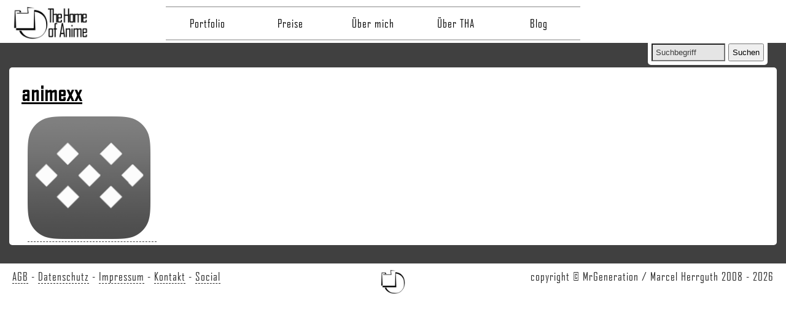

--- FILE ---
content_type: text/html; charset=UTF-8
request_url: https://www.mrgeneration.de/social/animexx/
body_size: 6557
content:

<!doctype html id="html">
<!--[if lt IE 7 ]> <html class="no-js ie6" lang="de"> <![endif]-->
<!--[if IE 7 ]>    <html class="no-js ie7" lang="de"> <![endif]-->
<!--[if IE 8 ]>    <html class="no-js ie8" lang="de"> <![endif]-->
<!--[if (gte IE 9)|!(IE)]><!--> <html class="no-js" lang="de" id="html"> <!--<![endif]-->
<head>

<meta charset="UTF-8" />
<meta name="viewport" content="width=device-width, user-scalable=yes, initial-scale=1.0, minimum-scale=0.8, maximum-scale=1.5">
<meta http-equiv="X-UA-Compatible" content="IE=edge,chrome=1" />

<link rel="apple-touch-icon" sizes="57x57" href="https://www.mrgeneration.de/content/themes/tha-main/img/favicons/apple-icon-57x57.png">
<link rel="apple-touch-icon" sizes="60x60" href="https://www.mrgeneration.de/content/themes/tha-main/img/favicons/apple-icon-60x60.png">
<link rel="apple-touch-icon" sizes="72x72" href="https://www.mrgeneration.de/content/themes/tha-main/img/favicons/apple-icon-72x72.png">
<link rel="apple-touch-icon" sizes="76x76" href="https://www.mrgeneration.de/content/themes/tha-main/img/favicons/apple-icon-76x76.png">
<link rel="apple-touch-icon" sizes="114x114" href="https://www.mrgeneration.de/content/themes/tha-main/img/favicons/apple-icon-114x114.png">
<link rel="apple-touch-icon" sizes="120x120" href="https://www.mrgeneration.de/content/themes/tha-main/img/favicons/apple-icon-120x120.png">
<link rel="apple-touch-icon" sizes="144x144" href="https://www.mrgeneration.de/content/themes/tha-main/img/favicons/apple-icon-144x144.png">
<link rel="apple-touch-icon" sizes="152x152" href="https://www.mrgeneration.de/content/themes/tha-main/img/favicons/apple-icon-152x152.png">
<link rel="apple-touch-icon" sizes="180x180" href="https://www.mrgeneration.de/content/themes/tha-main/img/favicons/apple-icon-180x180.png">
<link rel="icon" type="image/png" sizes="192x192"  href="https://www.mrgeneration.de/content/themes/tha-main/img/favicons/android-icon-192x192.png">
<link rel="icon" type="image/png" sizes="32x32" href="https://www.mrgeneration.de/content/themes/tha-main/img/favicons/favicon-32x32.png">
<link rel="icon" type="image/png" sizes="96x96" href="https://www.mrgeneration.de/content/themes/tha-main/img/favicons/favicon-96x96.png">
<link rel="icon" type="image/png" sizes="16x16" href="https://www.mrgeneration.de/content/themes/tha-main/img/favicons/favicon-16x16.png">

<title>
		animexx - The Home of Anime</title>

<link rel="profile" href="http://gmpg.org/xfn/11" />
<link rel="pingback" href="https://www.mrgeneration.de/cms/xmlrpc.php" />
	
<meta name='robots' content='index, follow, max-image-preview:large, max-snippet:-1, max-video-preview:-1' />
	<style>img:is([sizes="auto" i], [sizes^="auto," i]) { contain-intrinsic-size: 3000px 1500px }</style>
	
	<!-- This site is optimized with the Yoast SEO plugin v26.3 - https://yoast.com/wordpress/plugins/seo/ -->
	<link rel="canonical" href="https://www.mrgeneration.de/social/animexx/" />
	<meta property="og:locale" content="de_DE" />
	<meta property="og:type" content="article" />
	<meta property="og:title" content="animexx" />
	<meta property="og:url" content="https://www.mrgeneration.de/social/animexx/" />
	<meta property="og:site_name" content="The Home of Anime" />
	<meta property="article:publisher" content="https://www.facebook.com/mrgeneration.de" />
	<meta property="og:image" content="https://www.mrgeneration.de/social/animexx" />
	<meta property="og:image:width" content="200" />
	<meta property="og:image:height" content="200" />
	<meta property="og:image:type" content="image/png" />
	<meta name="twitter:card" content="summary_large_image" />
	<meta name="twitter:site" content="@Mr_Generation" />
	<script type="application/ld+json" class="yoast-schema-graph">{"@context":"https://schema.org","@graph":[{"@type":"WebPage","@id":"https://www.mrgeneration.de/social/animexx/","url":"https://www.mrgeneration.de/social/animexx/","name":"animexx","isPartOf":{"@id":"https://www.mrgeneration.de/#website"},"primaryImageOfPage":{"@id":"https://www.mrgeneration.de/social/animexx/#primaryimage"},"image":{"@id":"https://www.mrgeneration.de/social/animexx/#primaryimage"},"thumbnailUrl":"https://www.mrgeneration.de/content/uploads/2015/11/animexx.png","datePublished":"2015-11-22T16:52:52+00:00","breadcrumb":{"@id":"https://www.mrgeneration.de/social/animexx/#breadcrumb"},"inLanguage":"de","potentialAction":[{"@type":"ReadAction","target":["https://www.mrgeneration.de/social/animexx/"]}]},{"@type":"ImageObject","inLanguage":"de","@id":"https://www.mrgeneration.de/social/animexx/#primaryimage","url":"https://www.mrgeneration.de/content/uploads/2015/11/animexx.png","contentUrl":"https://www.mrgeneration.de/content/uploads/2015/11/animexx.png","width":200,"height":200},{"@type":"BreadcrumbList","@id":"https://www.mrgeneration.de/social/animexx/#breadcrumb","itemListElement":[{"@type":"ListItem","position":1,"name":"Home","item":"https://www.mrgeneration.de/"},{"@type":"ListItem","position":2,"name":"Social","item":"https://www.mrgeneration.de/social/"},{"@type":"ListItem","position":3,"name":"animexx"}]},{"@type":"WebSite","@id":"https://www.mrgeneration.de/#website","url":"https://www.mrgeneration.de/","name":"The Home of Anime","description":"Alles rund um Fotografie, Cosplay, Anime &amp; Manga!","potentialAction":[{"@type":"SearchAction","target":{"@type":"EntryPoint","urlTemplate":"https://www.mrgeneration.de/?s={search_term_string}"},"query-input":{"@type":"PropertyValueSpecification","valueRequired":true,"valueName":"search_term_string"}}],"inLanguage":"de"}]}</script>
	<!-- / Yoast SEO plugin. -->


<link rel="alternate" type="application/rss+xml" title="The Home of Anime &raquo; Feed" href="https://www.mrgeneration.de/feed/" />
<link rel="alternate" type="application/rss+xml" title="The Home of Anime &raquo; Kommentar-Feed" href="https://www.mrgeneration.de/comments/feed/" />
<link rel="alternate" type="application/rss+xml" title="The Home of Anime &raquo; animexx-Kommentar-Feed" href="https://www.mrgeneration.de/social/animexx/feed/" />
<link rel='stylesheet' id='wp-block-library-css' href='https://www.mrgeneration.de/cms/wp-includes/css/dist/block-library/style.min.css' type='text/css' media='all' />
<style id='classic-theme-styles-inline-css' type='text/css'>
/*! This file is auto-generated */
.wp-block-button__link{color:#fff;background-color:#32373c;border-radius:9999px;box-shadow:none;text-decoration:none;padding:calc(.667em + 2px) calc(1.333em + 2px);font-size:1.125em}.wp-block-file__button{background:#32373c;color:#fff;text-decoration:none}
</style>
<style id='global-styles-inline-css' type='text/css'>
:root{--wp--preset--aspect-ratio--square: 1;--wp--preset--aspect-ratio--4-3: 4/3;--wp--preset--aspect-ratio--3-4: 3/4;--wp--preset--aspect-ratio--3-2: 3/2;--wp--preset--aspect-ratio--2-3: 2/3;--wp--preset--aspect-ratio--16-9: 16/9;--wp--preset--aspect-ratio--9-16: 9/16;--wp--preset--color--black: #000000;--wp--preset--color--cyan-bluish-gray: #abb8c3;--wp--preset--color--white: #ffffff;--wp--preset--color--pale-pink: #f78da7;--wp--preset--color--vivid-red: #cf2e2e;--wp--preset--color--luminous-vivid-orange: #ff6900;--wp--preset--color--luminous-vivid-amber: #fcb900;--wp--preset--color--light-green-cyan: #7bdcb5;--wp--preset--color--vivid-green-cyan: #00d084;--wp--preset--color--pale-cyan-blue: #8ed1fc;--wp--preset--color--vivid-cyan-blue: #0693e3;--wp--preset--color--vivid-purple: #9b51e0;--wp--preset--gradient--vivid-cyan-blue-to-vivid-purple: linear-gradient(135deg,rgba(6,147,227,1) 0%,rgb(155,81,224) 100%);--wp--preset--gradient--light-green-cyan-to-vivid-green-cyan: linear-gradient(135deg,rgb(122,220,180) 0%,rgb(0,208,130) 100%);--wp--preset--gradient--luminous-vivid-amber-to-luminous-vivid-orange: linear-gradient(135deg,rgba(252,185,0,1) 0%,rgba(255,105,0,1) 100%);--wp--preset--gradient--luminous-vivid-orange-to-vivid-red: linear-gradient(135deg,rgba(255,105,0,1) 0%,rgb(207,46,46) 100%);--wp--preset--gradient--very-light-gray-to-cyan-bluish-gray: linear-gradient(135deg,rgb(238,238,238) 0%,rgb(169,184,195) 100%);--wp--preset--gradient--cool-to-warm-spectrum: linear-gradient(135deg,rgb(74,234,220) 0%,rgb(151,120,209) 20%,rgb(207,42,186) 40%,rgb(238,44,130) 60%,rgb(251,105,98) 80%,rgb(254,248,76) 100%);--wp--preset--gradient--blush-light-purple: linear-gradient(135deg,rgb(255,206,236) 0%,rgb(152,150,240) 100%);--wp--preset--gradient--blush-bordeaux: linear-gradient(135deg,rgb(254,205,165) 0%,rgb(254,45,45) 50%,rgb(107,0,62) 100%);--wp--preset--gradient--luminous-dusk: linear-gradient(135deg,rgb(255,203,112) 0%,rgb(199,81,192) 50%,rgb(65,88,208) 100%);--wp--preset--gradient--pale-ocean: linear-gradient(135deg,rgb(255,245,203) 0%,rgb(182,227,212) 50%,rgb(51,167,181) 100%);--wp--preset--gradient--electric-grass: linear-gradient(135deg,rgb(202,248,128) 0%,rgb(113,206,126) 100%);--wp--preset--gradient--midnight: linear-gradient(135deg,rgb(2,3,129) 0%,rgb(40,116,252) 100%);--wp--preset--font-size--small: 13px;--wp--preset--font-size--medium: 20px;--wp--preset--font-size--large: 36px;--wp--preset--font-size--x-large: 42px;--wp--preset--spacing--20: 0.44rem;--wp--preset--spacing--30: 0.67rem;--wp--preset--spacing--40: 1rem;--wp--preset--spacing--50: 1.5rem;--wp--preset--spacing--60: 2.25rem;--wp--preset--spacing--70: 3.38rem;--wp--preset--spacing--80: 5.06rem;--wp--preset--shadow--natural: 6px 6px 9px rgba(0, 0, 0, 0.2);--wp--preset--shadow--deep: 12px 12px 50px rgba(0, 0, 0, 0.4);--wp--preset--shadow--sharp: 6px 6px 0px rgba(0, 0, 0, 0.2);--wp--preset--shadow--outlined: 6px 6px 0px -3px rgba(255, 255, 255, 1), 6px 6px rgba(0, 0, 0, 1);--wp--preset--shadow--crisp: 6px 6px 0px rgba(0, 0, 0, 1);}:where(.is-layout-flex){gap: 0.5em;}:where(.is-layout-grid){gap: 0.5em;}body .is-layout-flex{display: flex;}.is-layout-flex{flex-wrap: wrap;align-items: center;}.is-layout-flex > :is(*, div){margin: 0;}body .is-layout-grid{display: grid;}.is-layout-grid > :is(*, div){margin: 0;}:where(.wp-block-columns.is-layout-flex){gap: 2em;}:where(.wp-block-columns.is-layout-grid){gap: 2em;}:where(.wp-block-post-template.is-layout-flex){gap: 1.25em;}:where(.wp-block-post-template.is-layout-grid){gap: 1.25em;}.has-black-color{color: var(--wp--preset--color--black) !important;}.has-cyan-bluish-gray-color{color: var(--wp--preset--color--cyan-bluish-gray) !important;}.has-white-color{color: var(--wp--preset--color--white) !important;}.has-pale-pink-color{color: var(--wp--preset--color--pale-pink) !important;}.has-vivid-red-color{color: var(--wp--preset--color--vivid-red) !important;}.has-luminous-vivid-orange-color{color: var(--wp--preset--color--luminous-vivid-orange) !important;}.has-luminous-vivid-amber-color{color: var(--wp--preset--color--luminous-vivid-amber) !important;}.has-light-green-cyan-color{color: var(--wp--preset--color--light-green-cyan) !important;}.has-vivid-green-cyan-color{color: var(--wp--preset--color--vivid-green-cyan) !important;}.has-pale-cyan-blue-color{color: var(--wp--preset--color--pale-cyan-blue) !important;}.has-vivid-cyan-blue-color{color: var(--wp--preset--color--vivid-cyan-blue) !important;}.has-vivid-purple-color{color: var(--wp--preset--color--vivid-purple) !important;}.has-black-background-color{background-color: var(--wp--preset--color--black) !important;}.has-cyan-bluish-gray-background-color{background-color: var(--wp--preset--color--cyan-bluish-gray) !important;}.has-white-background-color{background-color: var(--wp--preset--color--white) !important;}.has-pale-pink-background-color{background-color: var(--wp--preset--color--pale-pink) !important;}.has-vivid-red-background-color{background-color: var(--wp--preset--color--vivid-red) !important;}.has-luminous-vivid-orange-background-color{background-color: var(--wp--preset--color--luminous-vivid-orange) !important;}.has-luminous-vivid-amber-background-color{background-color: var(--wp--preset--color--luminous-vivid-amber) !important;}.has-light-green-cyan-background-color{background-color: var(--wp--preset--color--light-green-cyan) !important;}.has-vivid-green-cyan-background-color{background-color: var(--wp--preset--color--vivid-green-cyan) !important;}.has-pale-cyan-blue-background-color{background-color: var(--wp--preset--color--pale-cyan-blue) !important;}.has-vivid-cyan-blue-background-color{background-color: var(--wp--preset--color--vivid-cyan-blue) !important;}.has-vivid-purple-background-color{background-color: var(--wp--preset--color--vivid-purple) !important;}.has-black-border-color{border-color: var(--wp--preset--color--black) !important;}.has-cyan-bluish-gray-border-color{border-color: var(--wp--preset--color--cyan-bluish-gray) !important;}.has-white-border-color{border-color: var(--wp--preset--color--white) !important;}.has-pale-pink-border-color{border-color: var(--wp--preset--color--pale-pink) !important;}.has-vivid-red-border-color{border-color: var(--wp--preset--color--vivid-red) !important;}.has-luminous-vivid-orange-border-color{border-color: var(--wp--preset--color--luminous-vivid-orange) !important;}.has-luminous-vivid-amber-border-color{border-color: var(--wp--preset--color--luminous-vivid-amber) !important;}.has-light-green-cyan-border-color{border-color: var(--wp--preset--color--light-green-cyan) !important;}.has-vivid-green-cyan-border-color{border-color: var(--wp--preset--color--vivid-green-cyan) !important;}.has-pale-cyan-blue-border-color{border-color: var(--wp--preset--color--pale-cyan-blue) !important;}.has-vivid-cyan-blue-border-color{border-color: var(--wp--preset--color--vivid-cyan-blue) !important;}.has-vivid-purple-border-color{border-color: var(--wp--preset--color--vivid-purple) !important;}.has-vivid-cyan-blue-to-vivid-purple-gradient-background{background: var(--wp--preset--gradient--vivid-cyan-blue-to-vivid-purple) !important;}.has-light-green-cyan-to-vivid-green-cyan-gradient-background{background: var(--wp--preset--gradient--light-green-cyan-to-vivid-green-cyan) !important;}.has-luminous-vivid-amber-to-luminous-vivid-orange-gradient-background{background: var(--wp--preset--gradient--luminous-vivid-amber-to-luminous-vivid-orange) !important;}.has-luminous-vivid-orange-to-vivid-red-gradient-background{background: var(--wp--preset--gradient--luminous-vivid-orange-to-vivid-red) !important;}.has-very-light-gray-to-cyan-bluish-gray-gradient-background{background: var(--wp--preset--gradient--very-light-gray-to-cyan-bluish-gray) !important;}.has-cool-to-warm-spectrum-gradient-background{background: var(--wp--preset--gradient--cool-to-warm-spectrum) !important;}.has-blush-light-purple-gradient-background{background: var(--wp--preset--gradient--blush-light-purple) !important;}.has-blush-bordeaux-gradient-background{background: var(--wp--preset--gradient--blush-bordeaux) !important;}.has-luminous-dusk-gradient-background{background: var(--wp--preset--gradient--luminous-dusk) !important;}.has-pale-ocean-gradient-background{background: var(--wp--preset--gradient--pale-ocean) !important;}.has-electric-grass-gradient-background{background: var(--wp--preset--gradient--electric-grass) !important;}.has-midnight-gradient-background{background: var(--wp--preset--gradient--midnight) !important;}.has-small-font-size{font-size: var(--wp--preset--font-size--small) !important;}.has-medium-font-size{font-size: var(--wp--preset--font-size--medium) !important;}.has-large-font-size{font-size: var(--wp--preset--font-size--large) !important;}.has-x-large-font-size{font-size: var(--wp--preset--font-size--x-large) !important;}
:where(.wp-block-post-template.is-layout-flex){gap: 1.25em;}:where(.wp-block-post-template.is-layout-grid){gap: 1.25em;}
:where(.wp-block-columns.is-layout-flex){gap: 2em;}:where(.wp-block-columns.is-layout-grid){gap: 2em;}
:root :where(.wp-block-pullquote){font-size: 1.5em;line-height: 1.6;}
</style>
<link rel='stylesheet' id='contact-form-7-css' href='https://www.mrgeneration.de/programs/contact-form-7/includes/css/styles.css' type='text/css' media='all' />
<link rel='stylesheet' id='leaflet-css-css' href='https://www.mrgeneration.de/programs/meow-lightbox/app/style.min.css' type='text/css' media='all' />
<link rel='stylesheet' id='tha-style-css' href='https://www.mrgeneration.de/content/themes/tha-main/style.css' type='text/css' media='screen' />
<link rel='stylesheet' id='print-overwrite-css' href='https://www.mrgeneration.de/content/themes/tha-main/print.css' type='text/css' media='print' />
<script type="text/javascript" src="https://www.mrgeneration.de/cms/wp-includes/js/dist/hooks.min.js" id="wp-hooks-js"></script>
<script type="text/javascript" src="https://www.mrgeneration.de/cms/wp-includes/js/dist/i18n.min.js" id="wp-i18n-js"></script>
<script type="text/javascript" id="wp-i18n-js-after">
/* <![CDATA[ */
wp.i18n.setLocaleData( { 'text direction\u0004ltr': [ 'ltr' ] } );
/* ]]> */
</script>
<script type="text/javascript" id="mwl-build-js-js-extra">
/* <![CDATA[ */
var mwl_settings = {"api_url":"https:\/\/www.mrgeneration.de\/wp-json\/meow-lightbox\/v1\/","rest_nonce":"2da751156d","plugin_url":"https:\/\/www.mrgeneration.de\/programs\/meow-lightbox\/classes\/","settings":{"rtf_slider_fix":false,"engine":"default","backdrop_opacity":85,"theme":"dark","orientation":"auto","selector":".entry-content, .gallery, .mgl-gallery, .wp-block-gallery,  .wp-block-image, .attachment","selector_ahead":false,"deep_linking":false,"deep_linking_slug":"mwl","social_sharing":false,"social_sharing_facebook":true,"social_sharing_twitter":true,"social_sharing_pinterest":true,"separate_galleries":false,"animation_toggle":"none","animation_speed":"normal","low_res_placeholder":false,"wordpress_big_image":false,"right_click_protection":false,"magnification":true,"anti_selector":".blog, .archive, .emoji, .attachment-post-image, .no-lightbox","preloading":false,"download_link":false,"caption_source":"caption","caption_ellipsis":true,"exif":{"title":true,"caption":true,"camera":true,"lens":true,"date":false,"date_timezone":false,"shutter_speed":true,"aperture":true,"focal_length":true,"iso":true,"keywords":false},"slideshow":{"enabled":false,"timer":3000},"map":{"enabled":false}}};
/* ]]> */
</script>
<script type="text/javascript" src="https://www.mrgeneration.de/programs/meow-lightbox/app/lightbox.js" id="mwl-build-js-js"></script>
<link rel="https://api.w.org/" href="https://www.mrgeneration.de/wp-json/" /><link rel="alternate" title="JSON" type="application/json" href="https://www.mrgeneration.de/wp-json/wp/v2/media/2783" /><meta name="generator" content="THA-System" />
<link rel="alternate" title="oEmbed (JSON)" type="application/json+oembed" href="https://www.mrgeneration.de/wp-json/oembed/1.0/embed?url=https%3A%2F%2Fwww.mrgeneration.de%2Fsocial%2Fanimexx%2F" />
<link rel="alternate" title="oEmbed (XML)" type="text/xml+oembed" href="https://www.mrgeneration.de/wp-json/oembed/1.0/embed?url=https%3A%2F%2Fwww.mrgeneration.de%2Fsocial%2Fanimexx%2F&#038;format=xml" />
</head>
<body id="body"><script type="application/javascript" id="mwl-data-script">
var mwl_data = {"2783":{"success":true,"file":"https:\/\/www.mrgeneration.de\/content\/uploads\/2015\/11\/animexx.png","file_srcset":"https:\/\/www.mrgeneration.de\/content\/uploads\/2015\/11\/animexx.png 200w, https:\/\/www.mrgeneration.de\/content\/uploads\/2015\/11\/animexx-150x150.png 150w","file_sizes":"(max-width: 200px) 100vw, 200px","dimension":{"width":200,"height":200},"download_link":"https:\/\/www.mrgeneration.de\/content\/uploads\/2015\/11\/animexx.png","data":{"id":2783,"title":"animexx","caption":"","description":"","alt_text":"","gps":"N\/A","copyright":"N\/A","camera":"N\/A","date":"","lens":"N\/A","aperture":"N\/A","focal_length":"N\/A","iso":"N\/A","shutter_speed":"N\/A","keywords":"N\/A"}}};
</script>


<script type="text/javascript">
<!--
	function resettoggle() {
		var e = document.getElementById('navigation');
		var f = document.getElementById('html');
        var g = document.getElementById('body');
		e.style.display = 'none';
		f.style.overflow = 'auto';
        g.style.overflow = 'auto';
	}

    function toggle_visibility(id) {
		var e = document.getElementById(id);
        var f = document.getElementById('html');
        var g = document.getElementById('body');
        if(e.style.display == 'block'){
            e.style.display = 'none';
            f.style.overflow = 'none';
            g.style.overflow = 'none';
        }else{
            e.style.display = 'block';
            f.style.overflow = 'auto';
            g.style.overflow = 'auto';
        }
    }
//-->
</script>


<!-- Header area -->
<div id="heading-container">
	<div id="heading">
		<div id="search">
			<form method="get" id="search-form" action="https://www.mrgeneration.de">
				<input type="text" value="Suchbegriff" name="s" id="s"  onfocus="if(this.value=='Suchbegriff'){this.value=''};" onblur="if(this.value==''){this.value='Suchbegriff'};" tabindex="2" />
				<input type="submit" id="searchsubmit" value="Suchen" />
			</form>
		</div>
	
		<a href="https://www.mrgeneration.de" target="_self" title="The Home of Anime"><div class="logo"> </div> </a>
		
		<div id="menu-toggle">
			<a href="#" onclick="toggle_visibility('navigation');"> > Öffne Menü < </a>
		</div>
		<div id="navigation">
			<div id="menu-closer">
				<a href="#" onclick="toggle_visibility('navigation');"> > Schließe Menü < </a>
				
				<div id="mobile-search">
					<form method="get" id="search-form" action="https://www.mrgeneration.de">
						<input type="text" value="Suchbegriff" name="s" id="s"  onfocus="if(this.value=='Suchbegriff'){this.value=''};" onblur="if(this.value==''){this.value='Suchbegriff'};" tabindex="2" />
						<input type="submit" id="searchsubmit" value="Suchen" />
					</form>
				</div>
			</div>
		
			<dropdown>
			<div class="menu-primary-container"><ul id="menu-primary" class="menu"><li id="menu-item-56" class="menu-item menu-item-type-post_type menu-item-object-page menu-item-has-children menu-item-56"><a href="https://www.mrgeneration.de/portfolio/">Portfolio</a>
<ul class="sub-menu">
	<li id="menu-item-59" class="menu-item menu-item-type-post_type menu-item-object-page menu-item-59"><a href="https://www.mrgeneration.de/portfolio/aktfotografie/">Aktfotografie</a></li>
	<li id="menu-item-58" class="menu-item menu-item-type-post_type menu-item-object-page menu-item-58"><a href="https://www.mrgeneration.de/portfolio/buehnenfotografie/">Bühnenfotografie</a></li>
	<li id="menu-item-57" class="menu-item menu-item-type-post_type menu-item-object-page menu-item-57"><a href="https://www.mrgeneration.de/portfolio/kostuemfotografie-cosplay/">Cosplay</a></li>
	<li id="menu-item-147" class="menu-item menu-item-type-post_type menu-item-object-page menu-item-147"><a href="https://www.mrgeneration.de/portfolio/personen-fashion/">Personen / Fashion</a></li>
</ul>
</li>
<li id="menu-item-154" class="menu-item menu-item-type-post_type menu-item-object-page menu-item-154"><a href="https://www.mrgeneration.de/preise/">Preise</a></li>
<li id="menu-item-155" class="menu-item menu-item-type-post_type menu-item-object-page menu-item-has-children menu-item-155"><a href="https://www.mrgeneration.de/ueber-mich/">Über mich</a>
<ul class="sub-menu">
	<li id="menu-item-2859" class="menu-item menu-item-type-post_type menu-item-object-page menu-item-2859"><a href="https://www.mrgeneration.de/shooting-anfrage/">Shooting-Anfrage</a></li>
	<li id="menu-item-2860" class="menu-item menu-item-type-post_type menu-item-object-page menu-item-2860"><a href="https://www.mrgeneration.de/kontakt/">Kontakt</a></li>
</ul>
</li>
<li id="menu-item-2766" class="menu-item menu-item-type-post_type menu-item-object-page menu-item-2766"><a href="https://www.mrgeneration.de/ueber-tha/">Über THA</a></li>
<li id="menu-item-2758" class="menu-item menu-item-type-post_type menu-item-object-page menu-item-2758"><a href="https://www.mrgeneration.de/blog/">Blog</a></li>
</ul></div>			</dropdown>
		</div>
	</div>
</div>

<!-- Content area -->
<div id="content">
						<div id="textbody">
						<h1>animexx</h1>
						<p class="attachment"><a href='https://www.mrgeneration.de/content/uploads/2015/11/animexx.png'><img decoding="async" width="200" height="200" src="https://www.mrgeneration.de/content/uploads/2015/11/animexx.png" class="attachment-medium size-medium wp-image-2783" alt="" srcset="https://www.mrgeneration.de/content/uploads/2015/11/animexx.png 200w, https://www.mrgeneration.de/content/uploads/2015/11/animexx-150x150.png 150w" sizes="(max-width: 200px) 100vw, 200px" data-mwl-img-id="2783" /></a></p>
					</div>
				</div>


<!-- Footer area -->
<div id="footer-container">
	<div id="footer" class="vcenter">
		<div class="faround fthird">
			<a href="/allgemeine-geschaeftsbedingungen/" target="_self" alt="AGB" title="AGB">AGB</a> - 
			<a href="/datenschutz/" target="_self" alt="Datenschutz" title="Datenschutz">Datenschutz</a> - 
			<a href="/impressum/" target="_self" alt="Impressum" title="Impressum">Impressum</a> - 
			<a href="/kontakt/" target="_self" alt="Kontakt" title="Kontakt">Kontakt</a> - 
			<a href="/social/" target="_self" alt="Social" title="Social">Social</a>
		</div>
		<div class="fcenter fthird">
			<img src="https://www.mrgeneration.de/content/themes/tha-main/logo/singleQ50px.png" width="40px" height="40px" class="center">
		</div>
		<div class="faround fthird tright">
			copyright &copy; MrGeneration / Marcel Herrguth 2008 - 2026		</div>
		<div class="clear"> </div>
		<script type="speculationrules">
{"prefetch":[{"source":"document","where":{"and":[{"href_matches":"\/*"},{"not":{"href_matches":["\/cms\/wp-*.php","\/cms\/wp-admin\/*","\/content\/uploads\/*","\/content\/*","\/programs\/*","\/content\/themes\/tha-main\/*","\/*\\?(.+)"]}},{"not":{"selector_matches":"a[rel~=\"nofollow\"]"}},{"not":{"selector_matches":".no-prefetch, .no-prefetch a"}}]},"eagerness":"conservative"}]}
</script>
<script type="text/javascript" src="https://www.mrgeneration.de/programs/contact-form-7/includes/swv/js/index.js" id="swv-js"></script>
<script type="text/javascript" id="contact-form-7-js-translations">
/* <![CDATA[ */
( function( domain, translations ) {
	var localeData = translations.locale_data[ domain ] || translations.locale_data.messages;
	localeData[""].domain = domain;
	wp.i18n.setLocaleData( localeData, domain );
} )( "contact-form-7", {"translation-revision-date":"2025-10-26 03:28:49+0000","generator":"GlotPress\/4.0.3","domain":"messages","locale_data":{"messages":{"":{"domain":"messages","plural-forms":"nplurals=2; plural=n != 1;","lang":"de"},"This contact form is placed in the wrong place.":["Dieses Kontaktformular wurde an der falschen Stelle platziert."],"Error:":["Fehler:"]}},"comment":{"reference":"includes\/js\/index.js"}} );
/* ]]> */
</script>
<script type="text/javascript" id="contact-form-7-js-before">
/* <![CDATA[ */
var wpcf7 = {
    "api": {
        "root": "https:\/\/www.mrgeneration.de\/wp-json\/",
        "namespace": "contact-form-7\/v1"
    }
};
/* ]]> */
</script>
<script type="text/javascript" src="https://www.mrgeneration.de/programs/contact-form-7/includes/js/index.js" id="contact-form-7-js"></script>
	
	</div>
	<div id="fprint">
		<p><strong>copyright &copy Marcel Herrguth 2008 - 2026</strong><br />
		Für die Privatnutzung unter Nennung der Quellen zulässig; Gewerbliche & schulische Nutzung Bedarf 
		einer Genehmigung unter https://www.mrgeneration.de/kontakt/ !</p>
	</div>
</div>

	<!-- Last generation of this page: 22.01.2026 - 16:27:04 -->
	
</body>
</html>

--- FILE ---
content_type: text/css
request_url: https://www.mrgeneration.de/content/themes/tha-main/style.css
body_size: 4679
content:
/*
Theme Name: tha15
Theme URI: http://www.mrgeneration.de/
Description: Theme 2015 for The Home of Anime
Version: 1.1
Author: Marcel Herrguth
Author URI: http://www.mrgeneration.de/
Tags: tha,anime,cosplay,photography
License: GNU General Public License, v2
License URI: http://www.gnu.org/licenses/old-licenses/gpl-2.0.html
 *
 *
 * This program is free software; you can redistribute it and/or modify
 * it under the terms of the GNU General Public License as published by
 * the Free Software Foundation; either version 2 of the License, or
 * (at your option) any later version.
 * 
 * This program is distributed in the hope that it will be useful,
 * but WITHOUT ANY WARRANTY; without even the implied warranty of
 * MERCHANTABILITY or FITNESS FOR A PARTICULAR PURPOSE.  See the
 * GNU General Public License for more details.
*/


/* Basic stuff --------------- */
p, .gallery{
	padding-top: 5px;
	padding-left: 10px;
	padding-right: 10px;
}

img{
	max-width: 100% !important;
	height: auto !important;
	padding-right: 10px;
	padding-top: 10px;
	padding-bottom: 0;
}

h1, h2, h3, h4, h5, h6 {
	text-decoration: underline !important;
	padding-top: 10px;
	padding-bottom: 3px;
}

h1 a, h2 a, h3 a, h4 a, h5 a, h6 a, h1 a:visited, h2 a:visited, h3 a:visited, h4 a:visited, h5 a:visited, h6 a:visited{
	color: #000000 !important;
	border: 0 !important;
}

h1{
	font-size: 36px;
}

h2{
	font-size: 32px;
}

h3{ 
	font-size: 28px;
}

h4{
	font-size: 24px;
}

h5{
	font-size: 20px;
}

h6{
	font-size: 16px;
}

h1 a:hover, h2 a:hover, h3 a:hover, h4 a:hover, h5 a:hover, h6 a:hover{
	color: #606060 !important;
}

a:link, a:visited {
	color: #FFFFFF;
	text-decoration: none;
	border-bottom: 1px dashed #FFFFFF;
}

a:hover {
	color: #DBDBDB;
	border-bottom: 1px solid #DBDBDB;
}

/* main stuff ---------------- */

@font-face{
	font-family: agency_fb;
	local: agency_fb;
	src: url(img/agency_fb.woff);
}

html, body{
	height: 100%;
}

body{
	font-family: 'agency_fb','Helvetica', 'Arial';
	font-size: 18px;
	font-weight: 400;
	color: #000000;
	letter-spacing: 1px;
	background-color: #404040;
	padding: 0;
	margin: 0;
	
	display:flex;
	flex-direction:column;
}

* {
	  padding:0;
	  margin:0;
	}

body > * {
	  flex-shrink: 0;
	}
	
#maintenance-content{
	background-color: #F2F2F2;
	width: 80%;	
	max-width: 800px !important;
	margin-left: auto;
	margin-right: auto;
	border: 0px solid #7F7F7F;
	border-left-width: 2px;
	border-right-width: 2px;
	border-bottom-width: 2px;
}

#maintenance-content a:link, #maintenance-content a:visited {
	color: #4C4C4C;
	border-color: #4C4C4C;
}

#maintenance-content a:hover, #maintenance-content a:active{
	color: #000000;
	border-color: #000000;
}

.maintenance{
	border-width: 0px !important;
}

.maintenance img{
	width: 60px;
	height: auto;
	padding-right: 5px !important;
	padding-top: 0px !important;
	margin-top: -15px;
}

#maintenance-content p{
	margin-top: 15px;
	text-align: center;
}

.mlogo{
	display: block;
	width: 50%;
	height: auto;
	margin-left: auto !important;
	margin-right: auto !important;
}

.networks{
	display: block;
	margin-left: auto;
	margin-right: auto;
	width: 275px;
}

.mfoot{
	margin-top: 25px;
	padding: 10px;
	text-align: center;
	background-color: #E0E0E0;
	color: #404040;
	padding-right: 80px;
}

.imprint{
	position: relative;
	width: 80px;
	float: left;
}

#heading-container{
	position: fixed;
	top: 0; right: 0;
	z-index: 50;
	background-color: #FFFFFF;
	padding-top: 10px;
	height: 60px;
	width: 100%;
	margin: 0;
}

#searchsubmit, #s{
	padding: 5px;
}

dropdown ul li a:link, dropdown ul li a:visited{
	color: #000000;
}

dropdown ul li ul li, dropdown ul li ul li:hover{
	border-top-width: 1px !important;
	border-bottom-width: 0px !important;
}

dropdown ul li{
	display: inline;
	position: relative;
	border: 2px #BFBFBF solid !important;
	border-left-width: 0px !important;
	border-right-width: 0px !important;
	width: 135px;
}

dropdown ul li:hover, dropdown ul li a:hover, dropdown ul li a:active{
	color: #D8D8D8 !important;
}	

dropdown ul li:hover{
	border: 2px #3F3F3F solid !important;
	border-left-width: 0px !important;
	border-right-width: 0px !important; 
	border-bottom-color: #D8D8D8 !important;
	border-bottom-width: 2px !important;
	background: #808080 !important;
}

dropdown ul li ul li ul{
	margin-top: -1px;	
}	

dropdown {
	text-align: center;
}

dropdown ul ul {
	display: none;
	margin: 0;
	position: absolute;
	z-index: 999;
}

dropdown ul li:hover > ul {
	display: block;
}

dropdown ul {
	margin: 0;
	display: inline-block;
	position: relative;
	list-style: none;
}

dropdown ul:after {
	content: ""; clear: both; display: block;
}

dropdown ul li {
	float: left;
	background: #FFFFFF !important;
	color: black !important;
}

dropdown ul li:hover a {
	color: #FFFFFF;
}
	
dropdown ul li a {
	display: block; 
	padding: 15px 0px;
	padding-left: 5px;
	padding-right: 5px;
	color: #282828; 
	text-decoration: none;
	border: 0 !important;
}
		
dropdown ul ul {
	background: #808080; border-radius: 0px; padding: 0;
	white-space: nowrap;
}
dropdown ul ul li {
	float: none; 
	background: #808080 !important;
	text-align: left;
	position: relative;
}
dropdown ul ul li a {
	padding: 15px 0px;
	color: #fff;
	border: 0 !important;
	border-bottom: 1px solid #575f6a !important;
	border-top: 2px solid #999999 !important;
	padding-left: 15px;
	padding-right: 15px;
	display: block;
	width: 100%;
	background: #808080;
}	
dropdown ul ul li a:hover {
	background: #808080;
	color: #CCCCCC;
	border: 0 !important;
	border-bottom: 1px solid #575f6a !important;
	border-top: 2px solid #BFBFBF !important;
	display: block;
	width: 100%;
}
	
dropdown ul ul ul {
	position: absolute; left: 100%; top:0;
}

.current_page_item a:link, .current_page_item a:visited{
	color: #FFFFFF !important;
	border: 1px solid #999999 !important;
	border-left-width: 0px !important;
	border-right-width: 0px !important;
	border-bottom-width: 0px !important;
	background: #808080 !important;
	padding-top: 14px !important;
}

#menu-toggle, #menu-closer{
	display: none;
}

#sub-menu{
	margin: 0;
	padding: 0;
}

#s{
	color: #3D3D3D;
	background-color: #E5E5E5;
	width: 120px;
}

.clear{
	clear:both;
}

.left, .alignleft{
	float: left;
}

.center, .aligncenter{
	display: block;
	margin-left: auto;
	margin-right: auto;
}

.right, .alignright{
	float: right;
}

.banner, .comment-awaiting-moderation{
	padding-left: 60px;
	padding-right: 30px;
	padding-top: 10px;
	padding-bottom: 10px;
	margin-bottom: 20px;
	border: 2px solid black;
	font-weight: bold !important;
	
	background-repeat: no-repeat;
	background-size: 44px;
	background-position: left center;
}

#binfo{
	background-color: #FFF2B8;
	background-image: url('img/information.png');
	border-color: #D8C549 !important;
}

#bwarning{
	background-color: #FFCFAC;
	background-image: url('img/warning.png');
	border-color: #E2A071 !important;
}

#bsuccess, .comment-awaiting-moderation{
	background-color: #B9FFB6;
	background-image: url('img/success.png');
	border-color: #83DB7F !important;
}

#berror{
	background-color: #FFCACA;
	background-image: url('img/error.png');
	border-color: #DD8282 !important;
}

#post, #textbody, #comments{
	word-wrap: break-word;
}

#post:after, #textbody:after, #comments:after{
	content: ""; 
	clear: both; 
	display: block;
}

#textbody{
	padding-top: 10px;
	padding-bottom: 10px;
	padding-left: 20px;
	padding-right: 20px;
	background-color: #FFFFFF;
	border: 0px solid black;
	border-radius: 5px;
}

#FSContact1, #FSContact2{
	width: 100% !important;
	padding: 15px 20px;
}

#FSContact1 input[type=radio], #FSContact2 input[type=radio],
#FSContact1 select, #FSContact2 select,
#FSContact1 option, #FSContact2 option,
#FSContact1 input[type=text], #FSContact2 input[type=text],
#FSContact1 textarea, #FSContact2 textarea{
	margin-left: 8px !important; 
	padding: 3px !important;
}

#FSContact1 input[type=submit], #FSContact2 input[type=submit]{
	padding: 5px !important;
	margin-top: 5px !important;
}

#fscf_captcha_image_div1, #fscf_captcha_refresh1,
#fscf_captcha_image_div2, #fscf_captcha_refresh2{
	margin-top: 15px !important;
	margin-bottom: 5px !important;
	margin-left: 8px !important;
}

#fscf_hint_file_types2_6{
	font-size: 16px !important;
	font-weight: 400 !important;
}

.searchlist{
	margin-top: 20px;
	margin-bottom: 20px;
}

.archivelist{
	margin-bottom: 20px;
}

p a:link, p a:visited, 
.banner a:link, .banner a:visited,
#post a:link, #post a:visited,
#textbody ul li a:link, #textbody ul li a:visited,
#comments a:link, #comments a:visited{
	color: #3D3D3D;
	letter-spacing: 2px;
	text-decoration: none;
	border-bottom: 1px dashed #3D3D3D;
}

p a:hover, #post a:hover, .banner a:hover, #content ul li a:hover,
#comments a:hover{
	color: #606060;
	border-bottom: 1px solid #606060;
}

.comment-awaiting-moderation{
	display: block !important;
	margin-top: 5px !important;
	margin-bottom: 5px !important;
}

.comment-meta{
	margin-top: -20px;
	margin-bottom: 10px;
}

.comment {
	margin-left: 10px;
	margin-right: 10px;
}

.commentlist{
	margin-top: 10px;
	padding-top: 10px;
	padding-left: 20px;
	padding-right: 20px;
	border: 0px solid #D8D8D8;
	border-top-width: 1px;
}

.reply{
	margin-top: 10px;
}

#respond{
	margin-top: 15px;
}

.children{
	margin-top: 10px;
	background-color: #D8D8D8;
	padding: 5px;
	padding-left: 10px;
	padding-right: 10px;
	list-style: none;
}

#content ul {
	margin-left: 28px;
}

#meta-data{
	font-family: Arial;
	font-size: 12px;
	font-weight: 400;
	color: #404040;
	margin-top: -4px;
	margin-left: 5px;
	padding-bottom: 10px;
}

#post-sidebar a:link, #post-sidebar a:visited{
	color: #BFBFBF;
	text-decoration: none;
	border-bottom: 1px dashed #BFBFBF;
}

#post-sidebar a:hover{
	color: #969696;
	border-bottom: 1px solid #969696;
}

#post-sidebar, .widgettitle{
	list-style: none;
}

pre{
	white-space: pre-wrap;
	margin: 10px;
	padding: 10px;
	background-color: #C4C4C4;
}

#post ul, #post ol{
	padding-top: 5px;
	padding-bottom: 5px;
}

#post ul {
	padding-left: 30px;
}

#post ul li ul{
	padding-left: 10px;
}

#post ol {
	padding-left: 30px;
}

#post ol li ol{
	padding-left: 10px;
}

#post-sidebar ul, #post ol{
	padding-top: 5px;
	padding-bottom: 5px;
}

#post-sidebar ul {
	padding-left: 15px;
}

#post-sidebar ul li ul{
	padding-left: 5px;
}

#post-sidebar ol {
	padding-left: 15px;
}

#post-sidebar ol li ol{
	padding-left: 5px;
}

#post blockquote{
	margin-left: 15px;
	margin-right: 15px;
	margin-top: 10px;
	margin-bottom: 10px;
	padding: 5px;
	padding-top: 25px !important;
	background-color: #B7B7B7;
	background-image: url('img/quote.png');
	background-repeat: no-repeat;
	background-position: left top;
	-webkit-background-size: 38px 25px; /* For WebKit*/
	-moz-background-size: 38px 25px;    /* Mozilla*/
	-o-background-size: 38px 25px;      /* Opera*/
	background-size: 38px 25px;
}

hr {
	color: dark-grey;
}

.wp-video-shortcode{
	text-align: center;
	vertical-align:middle;
	display: block;
	height: auto;
	width: 100%;
	max-width: 100%;
	background-color: dark-grey;  
	margin-left: auto;
	margin-right: auto;
}

.wp-video{
	margin-bottom: 10px;
	margin-top: 5px;
	height: auto;
	width: auto !important;
	max-width: 100%;
	width: 100%;
	margin-left: 10px;
	margin-right: 10px;
	padding: 2px;
}

.content:after{
	content: "";
	clear: both;
	display: table;
}

#error-form{
	margin-left: 10px;
}

.vcenter{
	vertical-align: middle;
}

.faround{
	width: -moz-calc(50% - 50px);
	width: -webkit-calc(50% - 50px);
	width: calc(50% - 50px);
}

.fcenter{
	width: 100px;
}

.fthird{
	display: block;
	height: 40px;
	float: left;
}

.tright{
	text-align: right;
}

#navigation-nextback{
	background-color: #898989;
	padding-left: 13px;
	padding-right: 13px;
	padding-top: 8px;
	padding-bottom: 10px;
}

#footer-container{
	background-color: #FFFFFF;
	padding-top: 10px;
	padding-bottom: 15px;
	min-height: 40px;
	height: auto !important;
	height: 40px;
	width: 100%;
	margin: 0;
	
	flex-grow: 1;
}

#footer img{
	padding: 0 !important;
}

#footer a:link, #footer a:visited{
	color: #282828;
	text-decoration: none;
	border-bottom: 1px dashed #282828;
}

#footer a:hover{
	color: #606060;
	border-bottom: 1px solid #606060;
}

#fprint{
	display: none;
}

#search{
	z-index:55;
	float: right;
	background-color: #FFFFFF;
	border: 0px solid black;
	border-radius: 5px;
}

#heading{
	margin-left: auto;
	margin-right: auto;
}

.logo{
	float: left;
	z-index: 60;
	padding: 0 !important;
}

#content{
	margin-left: auto;
	margin-right: auto;
	display: block;
}

#post, #comments{
	background-color: #FFFFFF;
	border: 0px solid black;
	border-radius: 5px;
	float: left;
}

#comments{
	
}

#post-sidebar{
	background-color: #212121;
	color: #AFAFAF;
	border: 0px solid black;
	border-radius: 5px;
	float: right;
	display: inherit;
}
	
#above-footer{
	background: none;
	border-color: #898989;
	border-style: solid;
	border-width-left: #898989;
	border-width-top: #898989;
	border-width-right: #898989;
	margin-left: auto;
	margin-right: auto;
	width: -moz-calc(100% - 200px);
	width: -webkit-calc(100% - 200px);
	width: calc(100% - 200px);	
}

#footer{
	color: #282828;
	margin-left: auto;
	margin-right: auto;
	padding-left: 20px;
	padding-right: 20px;
	width: -moz-calc(100% - 40px);
	width: -webkit-calc(100% - 40px);
	width: calc(100% - 40px);	
}

.vcard{
	height: 70px;
}

/* Dynamic Stuff --------------- */

@media (max-width: 999px){
	#heading{
		padding-left: 20px;
		padding-right: 20px;
		width: -moz-calc(100% - 40);
		width: -webkit-calc(100% - 40px);
		width: calc(100% - 40px);	
		height: auto;
	}

	.logo{
		width: 100%;
		height: 44px;
		background-image: url('img/logo-mobile.png');
		background-size: 100px 44px;
		background-repeat: no-repeat;
	}

	#menu-toggle{
		position: absolute;
		top: 60px; left: 0px; right: 0px;
		z-index: 10;
		float: none;
		display: block;
		background-color: #FFFFFF;
		height: 20px;
		width: 100%;
		padding-top: 10px;
		padding-left: 17px;
		padding-right: 17px;
		padding-bottom: 10px;
	}
	
	#menu-toggle a, #menu-closer a{
		color: #000000;
		border: 0px dashed #000000;
		border-bottom-width: 1px;
		padding-bottom: 2px;
	}
	
	#menu-closer{
		display: block;
		background-color: #FFFFFF;
		background-image: url('logo/singleQ50px.png');
		background-position: calc(100% - 50px) 4px;
		background-repeat: no-repeat;
		padding-left: 15px;
		padding-right: 15px;
		padding-top: 20px;
		padding-bottom: 15px;
	}
	
	#navigation{
		position: fixed;
		top: 0px; left: 0px; right: 0px; bottom: 0px;
		z-index: 15;
		background-color: #C0C0C0;
		width: 100%;
		height: 100%;
		float: none;
		display: none;
		margin-bottom: 0px;
		margin-top: 0px;
		overflow: auto !important;
	}
	
	dropdown ul, dropdown ul li, dropdown ul li ul, dropdown ul li ul li, dropdown ul li ul li ul, dropdown ul li ul li ul li,
	dropdown ul:hover, dropdown ul li:hover, dropdown ul li ul:hover, dropdown ul li ul li:hover, dropdown ul li ul li ul:hover, dropdown ul li ul li ul li:hover,
	dropdown ul a, dropdown ul li a, dropdown ul li ul a, dropdown ul li ul li a, dropdown ul li ul li ul a, dropdown ul li ul li ul li a,
	dropdown ul a:link, dropdown ul li a:link, dropdown ul li ul a:link, dropdown ul li ul li a:link, dropdown ul li ul li ul a:link, dropdown ul li ul li ul li a:link,
	dropdown ul a:hover, dropdown ul li a:hover, dropdown ul li ul a:hover, dropdown ul li ul li a:hover, dropdown ul li ul li ul a:hover, dropdown ul li ul li ul li a:hover,
	dropdown ul a:visited, dropdown ul li a:visited, dropdown ul li ul a:visited, dropdown ul li ul li a:visited, dropdown ul li ul li ul a:visited, dropdown ul li ul li ul li a:visited,
	dropdown ul a:active, dropdown ul li a:active, dropdown ul li ul a:active, dropdown ul li ul li a:active, dropdown ul li ul li ul a:active, dropdown ul li ul li ul li a:active {
		color: #000000 !important;
		background-color: transparent !important;
		border-color: transparent !important;
		border-top-color: transparent !important;
		border-bottom-color: transparent !important;
		border-width: 0px !important;
	}
	
	.current_page_item li{
		border-top-width: 0px !important;
		border-bottom-width: 2px !important;
		padding-bottom: -0px !important;
	}
	
	dropdown{
		margin-top: 5px;
		display: block;
		padding: 15px;
		width: calc(100% - 30px);
		width: -moz-calc(100% - 30px);
		width: -webkit-calc(100% - 30px);
		height: calc(100% - 132px);
		height: -moz-calc(100% - 132px);
		height: -webkit-calc(100% - 132px);
		background-color: #C0C0C0;
	}
	
	dropdown ul li a:hover{
		background-color: #4C4C4C !important;
		color: #FFFFFF !important;
	}
	
	dropdown ul li ul li a:hover, .level-0 li:hover{
		background-color: #4C4C4C !important;
		color: #FFFFFF !important;
	}
	
	dropdown ul li ul:hover {
		background-color: #E0E0E0 !important;
	}
	
	.menu-item-has-children:hover {
		background-color: #B2B2B2 !important;
	}
	
	dropdown ul {
		float: none;
		display: block;
	}
	
	dropdown ul li{
		width: 100%;
		background-color: #FFFFFF !important;
	}
	
	dropdown ul li ul{
		display: block;
		background-color: #E0E0E0 !important;
	}
	
	dropdown ul li ul li{
		padding: 0px !important;
		padding-bottom: 20px;
		word-wrap: break-word !important;
	}
	
	dropdown ul li ul li a:hover, dropdown ul li ul li a {
		width: calc(100%-65px);
		width: -moz-calc(100% - 65px);
		width: -webkit-calc(100% - 65px);
		padding-left: 50px;
		padding-right: 15px;
	}
	
	dropdown ul li ul li{
		padding-bottom: 10px;
		border: 0px solid #C6C6C6 !important;
		border-bottom-width: 2px !important;
	}
	
	.level-0{
		position: relative;
	}
	
	.level-1, .level-2, .level-3, .level-4{
		display: none !important;
	}

	#search{
		display: none;
	}
	
	#mobile-search{
		width: 250px;
		margin-left: auto;
		margin-right: auto;
		padding-top: 10px;
	}
	
	#content{
		margin-top: 110px;
		margin-bottom: 30px;
		width: -moz-calc(100% - 30px);
		width: -webkit-calc(100% - 30px);
		width: calc(100% - 30px);	
	}

	#post, #comments{
		padding-top: 10px;
		padding-bottom: 10px;
		padding-left: 20px;
		padding-right: 20px;
		margin-bottom: 20px;
		width: -moz-calc(70% - 40px);
		width: -webkit-calc(70% - 40px);
		width: calc(70% - 40px);	
	}

	#post-sidebar{
		padding-top: 10px;
		padding-bottom: 10px;
		padding-left: 20px;
		padding-right: 20px;
		width: -moz-calc(30% - 60px);
		width: -webkit-calc(30% - 60px);
		width: calc(30% - 60px);	
	}

	#above-footer{
		height: 60px;
		margin-bottom: -3px;
		border-radius: 5px;
	}
	
	.fthird{
		float: none !important;
		padding-bottom: 10px !important;
		width: 100% !important;
		height: auto !important;
	}
	
	.faround{
		width: 100% !important; 
	}
	
	.tright{
		text-align: left !important;
	}
}

@media (max-width: 700px){
	#post-sidebar{
		display: none;
	}
	
	#post, #comments{
		width: -moz-calc(100% - 40px);
		width: -webkit-calc(100% - 40px);
		width: calc(100% - 40px);
	}
	
	.comment-form label{
		display: block;
		float: left;
		margin-top: 5px;
	}
	
	.comment-form  input[type=text], .comment-form textarea {
		margin-top: 2px;
		padding: 2px;
		width: -moz-calc(100% - 40px);
		width: -webkit-calc(100% - 40px);
		width: calc(100% - 40px);
	}
	
	.comment-form textarea {
		height: 150px;
	}
	
	.comment-form input[type=submit]{
		padding: 5px;
		display: block;
		margin-top: 10px;
		margin-left: 148px;
	}
	
	#maintenance-content{
		width: 98% !important;	
		max-width: 98% !important;
	}
}

@media (max-width: 479px){
	.lposts{
		float: left;
		width: 98%;
		padding: 6px;
		height: 150px !important;
		overflow: hidden;
	}
}

@media (min-width: 480px) AND (max-width: 600px){
	.lposts{
		float: left;
		width: 47%;
		padding: 6px;
		height: 150px !important;
		overflow: hidden;
	}
}

@media (min-width: 601px) AND (max-width: 800px){
	.lposts{
		float: left;
		width: 47%;
		padding: 6px;
		height: 150px !important;
		overflow: hidden;
	}
}

@media (min-width: 801px){
	.lposts{
		float: left;
		width: 32%;
		padding: 6px;
		padding-bottom: 10px !important;
		height: 150px !important;
		overflow: hidden;
	}
}

@media (min-width: 701px){
	.comment-form label{
		display: inline-block;
		float: left;
		margin-top: 5px;
		width: 150px !important;
	}
	
	.comment-form  input[type=text], .comment-form textarea {
		display: inline-block;
		margin-top: 7px;
		padding: 2px;
		width: -moz-calc(100% - 200px);
		width: -webkit-calc(100% - 200px);
		width: calc(100% - 200px);
	}
	
	.comment-form textarea {
		height: 150px;
	}
	
	.comment-form input[type=submit]{
		padding: 5px;
		margin-top: 10px;
		margin-left: 148px;
	}
}

@media (max-width: 400px) {	
	#post-sidebar{
		display: none;
	}
	
	#post, #comments{
		width: -moz-calc(100% - 40);
		width: -webkit-calc(100% - 40px);
		width: calc(100% - 40px);
	}
	
	#content{
		margin-left: 0px !important;
		margin-right: 0px !important;
		width: 100%;
	}
	
	dropdown ul li ul li a:hover, dropdown ul li ul li a {
		width: calc(100%-30px) !important;
		width: -moz-calc(100% - 30px) !important;
		width: -webkit-calc(100% - 30px) !important;
		padding-left: 15px !important;
	}
}

@media (min-width: 1000px) AND (max-width: 1339px) {	
	#heading{
		padding-left: 20px;
		padding-right: 20px;
		width: -moz-calc(100% - 40);
		width: -webkit-calc(100% - 40px);
		width: calc(100% - 40px);	
	}

	.logo{
		width: 125px;
		height: 55px;
		background-image: url('img/logo-trans.png');
		background-size: 125px 55px;
		background-repeat: no-repeat;
	}

	#navigation{
		margin-left: 130px;
		width: -moz-calc(100% - 150px);
		width: -webkit-calc(100% - 150px);
		width: calc(100% - 150px);	
		float: none;
	}

	#search{
		position: relative;
		top: 55px; right: 10px;
		padding: 6px;
	}
	
	#content{
		margin-top: 110px;
		margin-bottom: 30px;
		width: -moz-calc(100% - 30px);
		width: -webkit-calc(100% - 30px);
		width: calc(100% - 30px);	
	}

	#post, #comments{
		padding-top: 10px;
		padding-bottom: 10px;
		padding-left: 20px;
		padding-right: 20px;
		margin-bottom: 20px;
		width: -moz-calc(70% - 40px);
		width: -webkit-calc(70% - 40px);
		width: calc(70% - 40px);	
	}

	#post-sidebar{
		padding-top: 10px;
		padding-bottom: 10px;
		padding-left: 20px;
		padding-right: 20px;
		width: -moz-calc(30% - 60px);
		width: -webkit-calc(30% - 60px);
		width: calc(30% - 60px);	
	}

	#above-footer{
		height: 60px;
		margin-bottom: -3px;
		border-radius: 5px;
	}
}

@media (max-width: 1100px){
	#search{
		display: none !important;
	}
}

@media (min-width: 1340px){
	#heading{
		padding-left: 20px;
		padding-right: 20px;
		width: 1288px;
	}

	.logo{
		width: 200px;
		height: 88px;
		background-image: url('img/logo.png');
		background-size: 200px 88px;
		background-repeat: no-repeat;
	}

	#navigation{
		margin-left: 40px;
		margin-right: 100px;
		width: 680px;
		float: right;
	}

	#search{
		position: relative;
		top: 41px; right: 22px;
		padding: 6px;
	}
	
	#content{
		margin-top: 120px;
		margin-bottom: 30px;
		width: 1100px;
	}

	#post, #comments{
		padding-top: 10px;
		padding-bottom: 10px;
		padding-left: 20px;
		padding-right: 20px;
		margin-bottom: 20px;
		width: 750px;
	}

	#post-sidebar{
		padding-top: 10px;
		padding-bottom: 10px;
		padding-left: 20px;
		padding-right: 20px;
		width: 250px;
	}

	#above-footer{
		width: 1100px !important;
		height: 60px;
		margin-bottom: -3px;
		border-radius: 5px;
	}

	#footer{
		width: 1280px !important;
	}
}
